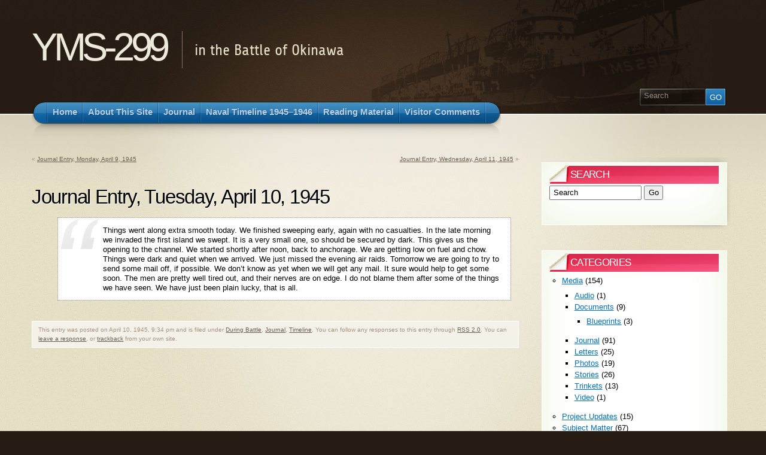

--- FILE ---
content_type: text/html; charset=UTF-8
request_url: http://yms299.org/archives/711
body_size: 8429
content:
<!DOCTYPE html PUBLIC "-//W3C//DTD XHTML 1.1//EN" "http://www.w3.org/TR/xhtml11/DTD/xhtml11.dtd">
<html xmlns="http://www.w3.org/1999/xhtml" >

<head profile="http://gmpg.org/xfn/11">
<meta http-equiv="Content-Type" content="text/html; charset=UTF-8" />

<title>Journal Entry, Tuesday, April 10, 1945 &laquo;  YMS-299</title>

<link rel="alternate" type="application/rss+xml" title="YMS-299 RSS Feed" href="http://yms299.org/feed" />
<link rel="alternate" type="application/atom+xml" title="YMS-299 Atom Feed" href="http://yms299.org/feed/atom" />
<link rel="pingback" href="http://yms299.org/xmlrpc.php" />
<link rel="shortcut icon" href="http://yms299.org/wp-content/themes/arclite/favicon.ico" />


<meta name='robots' content='max-image-preview:large' />
	<style>img:is([sizes="auto" i], [sizes^="auto," i]) { contain-intrinsic-size: 3000px 1500px }</style>
	<style type="text/css">
@import "http://yms299.org/wp-content/themes/arclite/style.css";
@import "http://yms299.org/wp-content/themes/arclite/options/side-default.css";
@import "http://yms299.org/wp-content/themes/arclite/options/content-default.css";
@import "http://yms299.org/wp-content/themes/arclite/options/header-default.css";
</style>
<!--[if lte IE 6]>
<style type="text/css" media="screen">
 @import "http://yms299.org/wp-content/themes/arclite/ie6.css";
</style>
<![endif]-->

 <link rel="alternate" type="application/rss+xml" title="YMS-299 &raquo; Journal Entry, Tuesday, April 10, 1945 Comments Feed" href="http://yms299.org/archives/711/feed" />
<script type="text/javascript">
/* <![CDATA[ */
window._wpemojiSettings = {"baseUrl":"https:\/\/s.w.org\/images\/core\/emoji\/16.0.1\/72x72\/","ext":".png","svgUrl":"https:\/\/s.w.org\/images\/core\/emoji\/16.0.1\/svg\/","svgExt":".svg","source":{"concatemoji":"http:\/\/yms299.org\/wp-includes\/js\/wp-emoji-release.min.js?ver=6.8.3"}};
/*! This file is auto-generated */
!function(s,n){var o,i,e;function c(e){try{var t={supportTests:e,timestamp:(new Date).valueOf()};sessionStorage.setItem(o,JSON.stringify(t))}catch(e){}}function p(e,t,n){e.clearRect(0,0,e.canvas.width,e.canvas.height),e.fillText(t,0,0);var t=new Uint32Array(e.getImageData(0,0,e.canvas.width,e.canvas.height).data),a=(e.clearRect(0,0,e.canvas.width,e.canvas.height),e.fillText(n,0,0),new Uint32Array(e.getImageData(0,0,e.canvas.width,e.canvas.height).data));return t.every(function(e,t){return e===a[t]})}function u(e,t){e.clearRect(0,0,e.canvas.width,e.canvas.height),e.fillText(t,0,0);for(var n=e.getImageData(16,16,1,1),a=0;a<n.data.length;a++)if(0!==n.data[a])return!1;return!0}function f(e,t,n,a){switch(t){case"flag":return n(e,"\ud83c\udff3\ufe0f\u200d\u26a7\ufe0f","\ud83c\udff3\ufe0f\u200b\u26a7\ufe0f")?!1:!n(e,"\ud83c\udde8\ud83c\uddf6","\ud83c\udde8\u200b\ud83c\uddf6")&&!n(e,"\ud83c\udff4\udb40\udc67\udb40\udc62\udb40\udc65\udb40\udc6e\udb40\udc67\udb40\udc7f","\ud83c\udff4\u200b\udb40\udc67\u200b\udb40\udc62\u200b\udb40\udc65\u200b\udb40\udc6e\u200b\udb40\udc67\u200b\udb40\udc7f");case"emoji":return!a(e,"\ud83e\udedf")}return!1}function g(e,t,n,a){var r="undefined"!=typeof WorkerGlobalScope&&self instanceof WorkerGlobalScope?new OffscreenCanvas(300,150):s.createElement("canvas"),o=r.getContext("2d",{willReadFrequently:!0}),i=(o.textBaseline="top",o.font="600 32px Arial",{});return e.forEach(function(e){i[e]=t(o,e,n,a)}),i}function t(e){var t=s.createElement("script");t.src=e,t.defer=!0,s.head.appendChild(t)}"undefined"!=typeof Promise&&(o="wpEmojiSettingsSupports",i=["flag","emoji"],n.supports={everything:!0,everythingExceptFlag:!0},e=new Promise(function(e){s.addEventListener("DOMContentLoaded",e,{once:!0})}),new Promise(function(t){var n=function(){try{var e=JSON.parse(sessionStorage.getItem(o));if("object"==typeof e&&"number"==typeof e.timestamp&&(new Date).valueOf()<e.timestamp+604800&&"object"==typeof e.supportTests)return e.supportTests}catch(e){}return null}();if(!n){if("undefined"!=typeof Worker&&"undefined"!=typeof OffscreenCanvas&&"undefined"!=typeof URL&&URL.createObjectURL&&"undefined"!=typeof Blob)try{var e="postMessage("+g.toString()+"("+[JSON.stringify(i),f.toString(),p.toString(),u.toString()].join(",")+"));",a=new Blob([e],{type:"text/javascript"}),r=new Worker(URL.createObjectURL(a),{name:"wpTestEmojiSupports"});return void(r.onmessage=function(e){c(n=e.data),r.terminate(),t(n)})}catch(e){}c(n=g(i,f,p,u))}t(n)}).then(function(e){for(var t in e)n.supports[t]=e[t],n.supports.everything=n.supports.everything&&n.supports[t],"flag"!==t&&(n.supports.everythingExceptFlag=n.supports.everythingExceptFlag&&n.supports[t]);n.supports.everythingExceptFlag=n.supports.everythingExceptFlag&&!n.supports.flag,n.DOMReady=!1,n.readyCallback=function(){n.DOMReady=!0}}).then(function(){return e}).then(function(){var e;n.supports.everything||(n.readyCallback(),(e=n.source||{}).concatemoji?t(e.concatemoji):e.wpemoji&&e.twemoji&&(t(e.twemoji),t(e.wpemoji)))}))}((window,document),window._wpemojiSettings);
/* ]]> */
</script>
		
	<style id='wp-emoji-styles-inline-css' type='text/css'>

	img.wp-smiley, img.emoji {
		display: inline !important;
		border: none !important;
		box-shadow: none !important;
		height: 1em !important;
		width: 1em !important;
		margin: 0 0.07em !important;
		vertical-align: -0.1em !important;
		background: none !important;
		padding: 0 !important;
	}
</style>
<link rel='stylesheet' id='wp-block-library-css' href='http://yms299.org/wp-includes/css/dist/block-library/style.min.css?ver=6.8.3' type='text/css' media='all' />
<style id='classic-theme-styles-inline-css' type='text/css'>
/*! This file is auto-generated */
.wp-block-button__link{color:#fff;background-color:#32373c;border-radius:9999px;box-shadow:none;text-decoration:none;padding:calc(.667em + 2px) calc(1.333em + 2px);font-size:1.125em}.wp-block-file__button{background:#32373c;color:#fff;text-decoration:none}
</style>
<style id='global-styles-inline-css' type='text/css'>
:root{--wp--preset--aspect-ratio--square: 1;--wp--preset--aspect-ratio--4-3: 4/3;--wp--preset--aspect-ratio--3-4: 3/4;--wp--preset--aspect-ratio--3-2: 3/2;--wp--preset--aspect-ratio--2-3: 2/3;--wp--preset--aspect-ratio--16-9: 16/9;--wp--preset--aspect-ratio--9-16: 9/16;--wp--preset--color--black: #000000;--wp--preset--color--cyan-bluish-gray: #abb8c3;--wp--preset--color--white: #ffffff;--wp--preset--color--pale-pink: #f78da7;--wp--preset--color--vivid-red: #cf2e2e;--wp--preset--color--luminous-vivid-orange: #ff6900;--wp--preset--color--luminous-vivid-amber: #fcb900;--wp--preset--color--light-green-cyan: #7bdcb5;--wp--preset--color--vivid-green-cyan: #00d084;--wp--preset--color--pale-cyan-blue: #8ed1fc;--wp--preset--color--vivid-cyan-blue: #0693e3;--wp--preset--color--vivid-purple: #9b51e0;--wp--preset--gradient--vivid-cyan-blue-to-vivid-purple: linear-gradient(135deg,rgba(6,147,227,1) 0%,rgb(155,81,224) 100%);--wp--preset--gradient--light-green-cyan-to-vivid-green-cyan: linear-gradient(135deg,rgb(122,220,180) 0%,rgb(0,208,130) 100%);--wp--preset--gradient--luminous-vivid-amber-to-luminous-vivid-orange: linear-gradient(135deg,rgba(252,185,0,1) 0%,rgba(255,105,0,1) 100%);--wp--preset--gradient--luminous-vivid-orange-to-vivid-red: linear-gradient(135deg,rgba(255,105,0,1) 0%,rgb(207,46,46) 100%);--wp--preset--gradient--very-light-gray-to-cyan-bluish-gray: linear-gradient(135deg,rgb(238,238,238) 0%,rgb(169,184,195) 100%);--wp--preset--gradient--cool-to-warm-spectrum: linear-gradient(135deg,rgb(74,234,220) 0%,rgb(151,120,209) 20%,rgb(207,42,186) 40%,rgb(238,44,130) 60%,rgb(251,105,98) 80%,rgb(254,248,76) 100%);--wp--preset--gradient--blush-light-purple: linear-gradient(135deg,rgb(255,206,236) 0%,rgb(152,150,240) 100%);--wp--preset--gradient--blush-bordeaux: linear-gradient(135deg,rgb(254,205,165) 0%,rgb(254,45,45) 50%,rgb(107,0,62) 100%);--wp--preset--gradient--luminous-dusk: linear-gradient(135deg,rgb(255,203,112) 0%,rgb(199,81,192) 50%,rgb(65,88,208) 100%);--wp--preset--gradient--pale-ocean: linear-gradient(135deg,rgb(255,245,203) 0%,rgb(182,227,212) 50%,rgb(51,167,181) 100%);--wp--preset--gradient--electric-grass: linear-gradient(135deg,rgb(202,248,128) 0%,rgb(113,206,126) 100%);--wp--preset--gradient--midnight: linear-gradient(135deg,rgb(2,3,129) 0%,rgb(40,116,252) 100%);--wp--preset--font-size--small: 13px;--wp--preset--font-size--medium: 20px;--wp--preset--font-size--large: 36px;--wp--preset--font-size--x-large: 42px;--wp--preset--spacing--20: 0.44rem;--wp--preset--spacing--30: 0.67rem;--wp--preset--spacing--40: 1rem;--wp--preset--spacing--50: 1.5rem;--wp--preset--spacing--60: 2.25rem;--wp--preset--spacing--70: 3.38rem;--wp--preset--spacing--80: 5.06rem;--wp--preset--shadow--natural: 6px 6px 9px rgba(0, 0, 0, 0.2);--wp--preset--shadow--deep: 12px 12px 50px rgba(0, 0, 0, 0.4);--wp--preset--shadow--sharp: 6px 6px 0px rgba(0, 0, 0, 0.2);--wp--preset--shadow--outlined: 6px 6px 0px -3px rgba(255, 255, 255, 1), 6px 6px rgba(0, 0, 0, 1);--wp--preset--shadow--crisp: 6px 6px 0px rgba(0, 0, 0, 1);}:where(.is-layout-flex){gap: 0.5em;}:where(.is-layout-grid){gap: 0.5em;}body .is-layout-flex{display: flex;}.is-layout-flex{flex-wrap: wrap;align-items: center;}.is-layout-flex > :is(*, div){margin: 0;}body .is-layout-grid{display: grid;}.is-layout-grid > :is(*, div){margin: 0;}:where(.wp-block-columns.is-layout-flex){gap: 2em;}:where(.wp-block-columns.is-layout-grid){gap: 2em;}:where(.wp-block-post-template.is-layout-flex){gap: 1.25em;}:where(.wp-block-post-template.is-layout-grid){gap: 1.25em;}.has-black-color{color: var(--wp--preset--color--black) !important;}.has-cyan-bluish-gray-color{color: var(--wp--preset--color--cyan-bluish-gray) !important;}.has-white-color{color: var(--wp--preset--color--white) !important;}.has-pale-pink-color{color: var(--wp--preset--color--pale-pink) !important;}.has-vivid-red-color{color: var(--wp--preset--color--vivid-red) !important;}.has-luminous-vivid-orange-color{color: var(--wp--preset--color--luminous-vivid-orange) !important;}.has-luminous-vivid-amber-color{color: var(--wp--preset--color--luminous-vivid-amber) !important;}.has-light-green-cyan-color{color: var(--wp--preset--color--light-green-cyan) !important;}.has-vivid-green-cyan-color{color: var(--wp--preset--color--vivid-green-cyan) !important;}.has-pale-cyan-blue-color{color: var(--wp--preset--color--pale-cyan-blue) !important;}.has-vivid-cyan-blue-color{color: var(--wp--preset--color--vivid-cyan-blue) !important;}.has-vivid-purple-color{color: var(--wp--preset--color--vivid-purple) !important;}.has-black-background-color{background-color: var(--wp--preset--color--black) !important;}.has-cyan-bluish-gray-background-color{background-color: var(--wp--preset--color--cyan-bluish-gray) !important;}.has-white-background-color{background-color: var(--wp--preset--color--white) !important;}.has-pale-pink-background-color{background-color: var(--wp--preset--color--pale-pink) !important;}.has-vivid-red-background-color{background-color: var(--wp--preset--color--vivid-red) !important;}.has-luminous-vivid-orange-background-color{background-color: var(--wp--preset--color--luminous-vivid-orange) !important;}.has-luminous-vivid-amber-background-color{background-color: var(--wp--preset--color--luminous-vivid-amber) !important;}.has-light-green-cyan-background-color{background-color: var(--wp--preset--color--light-green-cyan) !important;}.has-vivid-green-cyan-background-color{background-color: var(--wp--preset--color--vivid-green-cyan) !important;}.has-pale-cyan-blue-background-color{background-color: var(--wp--preset--color--pale-cyan-blue) !important;}.has-vivid-cyan-blue-background-color{background-color: var(--wp--preset--color--vivid-cyan-blue) !important;}.has-vivid-purple-background-color{background-color: var(--wp--preset--color--vivid-purple) !important;}.has-black-border-color{border-color: var(--wp--preset--color--black) !important;}.has-cyan-bluish-gray-border-color{border-color: var(--wp--preset--color--cyan-bluish-gray) !important;}.has-white-border-color{border-color: var(--wp--preset--color--white) !important;}.has-pale-pink-border-color{border-color: var(--wp--preset--color--pale-pink) !important;}.has-vivid-red-border-color{border-color: var(--wp--preset--color--vivid-red) !important;}.has-luminous-vivid-orange-border-color{border-color: var(--wp--preset--color--luminous-vivid-orange) !important;}.has-luminous-vivid-amber-border-color{border-color: var(--wp--preset--color--luminous-vivid-amber) !important;}.has-light-green-cyan-border-color{border-color: var(--wp--preset--color--light-green-cyan) !important;}.has-vivid-green-cyan-border-color{border-color: var(--wp--preset--color--vivid-green-cyan) !important;}.has-pale-cyan-blue-border-color{border-color: var(--wp--preset--color--pale-cyan-blue) !important;}.has-vivid-cyan-blue-border-color{border-color: var(--wp--preset--color--vivid-cyan-blue) !important;}.has-vivid-purple-border-color{border-color: var(--wp--preset--color--vivid-purple) !important;}.has-vivid-cyan-blue-to-vivid-purple-gradient-background{background: var(--wp--preset--gradient--vivid-cyan-blue-to-vivid-purple) !important;}.has-light-green-cyan-to-vivid-green-cyan-gradient-background{background: var(--wp--preset--gradient--light-green-cyan-to-vivid-green-cyan) !important;}.has-luminous-vivid-amber-to-luminous-vivid-orange-gradient-background{background: var(--wp--preset--gradient--luminous-vivid-amber-to-luminous-vivid-orange) !important;}.has-luminous-vivid-orange-to-vivid-red-gradient-background{background: var(--wp--preset--gradient--luminous-vivid-orange-to-vivid-red) !important;}.has-very-light-gray-to-cyan-bluish-gray-gradient-background{background: var(--wp--preset--gradient--very-light-gray-to-cyan-bluish-gray) !important;}.has-cool-to-warm-spectrum-gradient-background{background: var(--wp--preset--gradient--cool-to-warm-spectrum) !important;}.has-blush-light-purple-gradient-background{background: var(--wp--preset--gradient--blush-light-purple) !important;}.has-blush-bordeaux-gradient-background{background: var(--wp--preset--gradient--blush-bordeaux) !important;}.has-luminous-dusk-gradient-background{background: var(--wp--preset--gradient--luminous-dusk) !important;}.has-pale-ocean-gradient-background{background: var(--wp--preset--gradient--pale-ocean) !important;}.has-electric-grass-gradient-background{background: var(--wp--preset--gradient--electric-grass) !important;}.has-midnight-gradient-background{background: var(--wp--preset--gradient--midnight) !important;}.has-small-font-size{font-size: var(--wp--preset--font-size--small) !important;}.has-medium-font-size{font-size: var(--wp--preset--font-size--medium) !important;}.has-large-font-size{font-size: var(--wp--preset--font-size--large) !important;}.has-x-large-font-size{font-size: var(--wp--preset--font-size--x-large) !important;}
:where(.wp-block-post-template.is-layout-flex){gap: 1.25em;}:where(.wp-block-post-template.is-layout-grid){gap: 1.25em;}
:where(.wp-block-columns.is-layout-flex){gap: 2em;}:where(.wp-block-columns.is-layout-grid){gap: 2em;}
:root :where(.wp-block-pullquote){font-size: 1.5em;line-height: 1.6;}
</style>
<link rel='stylesheet' id='explanatory_dictionary-plugin-styles-css' href='http://yms299.org/wp-content/plugins/explanatory-dictionary/public/classes/../assets/css/public.css?ver=4.1.5' type='text/css' media='all' />
<link rel='stylesheet' id='wp-paginate-css' href='http://yms299.org/wp-content/plugins/wp-paginate/css/wp-paginate.css?ver=2.2.4' type='text/css' media='screen' />
<link rel="https://api.w.org/" href="http://yms299.org/wp-json/" /><link rel="alternate" title="JSON" type="application/json" href="http://yms299.org/wp-json/wp/v2/posts/711" /><link rel="EditURI" type="application/rsd+xml" title="RSD" href="http://yms299.org/xmlrpc.php?rsd" />
<meta name="generator" content="WordPress 6.8.3" />
<link rel="canonical" href="http://yms299.org/archives/711" />
<link rel='shortlink' href='http://yms299.org/?p=711' />
<link rel="alternate" title="oEmbed (JSON)" type="application/json+oembed" href="http://yms299.org/wp-json/oembed/1.0/embed?url=http%3A%2F%2Fyms299.org%2Farchives%2F711" />
<link rel="alternate" title="oEmbed (XML)" type="text/xml+oembed" href="http://yms299.org/wp-json/oembed/1.0/embed?url=http%3A%2F%2Fyms299.org%2Farchives%2F711&#038;format=xml" />
<style type="text/css">
#bsbm_form { clear:both; margin:20px 0; }
#bsbm_form label { font-size: 16px; font-weight:bold; color: #999; margin:0; padding:10px 0;}
#bsbm_form .question { font-size: 14px; font-weight:normal; margin:0; padding:5px 0;}
#bsbm_form .answer { font-size: 12px; font-weight:normal;}
#bsbm_form .notice { font-size: 11px; font-weight:normal;}	
</style>

</head>
<body class="inner">
 <!-- page wrap -->
 <div id="page" class="with-sidebar">

  <!-- header -->
  <div id="header-wrap">
   <div id="header" class="block-content">
     <div id="pagetitle" class="clearfix">

            <h1 class="logo"><a href="http://yms299.org/">YMS-299</a></h1>
      
      <h4>in the Battle of Okinawa</h4>
                  <!-- search form -->
      <div class="search-block">
        <div class="searchform-wrap">
          <form method="get" id="searchform" action="http://yms299.org/">
            <fieldset>
            <input type="text" name="s" id="searchbox" class="searchfield" value="Search" onfocus="if(this.value == 'Search') {this.value = '';}" onblur="if (this.value == '') {this.value = 'Search';}" />
             <input type="submit" value="Go" class="go" />
            </fieldset>
          </form>
        </div>
      </div>
      <!-- /search form -->
      
     </div>

     <!-- main navigation -->
     <div id="nav-wrap1">
      <div id="nav-wrap2">
        <ul id="nav">
                     <li id="nav-homelink"><a class="fadeThis" href="http://yms299.org" title="Click for Home"><span>Home</span></a></li>
                   <li class="page_item page-item-2"><a class="fadeThis" href="http://yms299.org/about"><span>About This Site</span></a></li>
<li class="page_item page-item-778"><a class="fadeThis" href="http://yms299.org/journal"><span>Journal</span></a></li>
<li class="page_item page-item-60"><a class="fadeThis" href="http://yms299.org/timeline"><span>Naval Timeline 1945–1946</span></a></li>
<li class="page_item page-item-108"><a class="fadeThis" href="http://yms299.org/reading-material"><span>Reading Material</span></a></li>
<li class="page_item page-item-654"><a class="fadeThis" href="http://yms299.org/visitor-comments"><span>Visitor Comments</span></a></li>
        </ul>
      </div>
     </div>
     <!-- /main navigation -->

   </div>
  </div>
  <!-- /header -->
<!-- main wrappers -->
<div id="main-wrap1">
 <div id="main-wrap2">

  <!-- main page block -->
  <div id="main" class="block-content clearfix">
   <div class="mask-main rightdiv">
    <div class="mask-left">

     <!-- first column -->
     <div class="col1">
      <div id="main-content">

              <div class="navigation clearfix">
          <div class="alignleft">&laquo; <a href="http://yms299.org/archives/708" rel="prev">Journal Entry, Monday, April 9, 1945</a></div>
          <div class="alignright"><a href="http://yms299.org/archives/713" rel="next">Journal Entry, Wednesday, April 11, 1945</a> &raquo;</div>
        </div>



        <!-- post -->
        <div id="post-711" class="post-711 post type-post status-publish format-standard hentry category-during-battle category-journal category-timeline">
           <h2 class="post-title">Journal Entry, Tuesday, April 10, 1945</h2>
              <div class="post-content clearfix">
    	       <blockquote><p>Things went along extra smooth today. We finished sweeping early, again with no casualties. In the late morning we invaded the first island we swept. It is a very small one, so should be secured by dark. This gives us the opening to the channel. We started shortly after noon, back to anchorage. We are getting low on fuel and chow. Things were dark and quiet when we arrived. We just missed the evening air raids. Tomorrow we are going to try to send some mail off, if possible. We don&#8217;t know as yet when we will get any mail. It sure would help to get some soon. The men are pretty well tired out, and their nerves are on edge. I do not blame them after some of the things we have seen. We have just been plain lucky, that is all.</p></blockquote>
              </div>
                                          <p class="post-metadata">
                    This entry was posted on April 10, 1945, 9:34 pm and is filed under <a href="http://yms299.org/archives/category/time-period/during-battle" rel="category tag">During Battle</a>, <a href="http://yms299.org/archives/category/media/journal" rel="category tag">Journal</a>, <a href="http://yms299.org/archives/category/timeline" rel="category tag">Timeline</a>. You can follow any responses to this entry through <a href="http://yms299.org/archives/711/feed" title="RSS 2.0">RSS 2.0</a>.
                    You can <a href="#respond">leave a response</a>, or <a href="http://yms299.org/archives/711/trackback" rel="trackback">trackback</a> from your own site.                        		  </p>

        </div>
        <!-- /post -->

    	
<div id="disqus_thread"></div>
            </div>
     </div>
     <!-- /first column -->
     
<!-- 2nd column (sidebar) -->
<div class="col2">
 <ul id="sidebar">

    
    
    <li class="block widget widget_search" id="search-3"><div class="box"> <div class="wrapleft"><div class="wrapright"><div class="tr"><div class="bl"><div class="tl"><div class="br the-content"><div class="titlewrap"><h4><span>Search</span></h4></div>
<!-- search form -->

    <form method="get" id="searchform" action="http://yms299.org/">
      <input type="text" name="s" id="searchbox" class="searchfield" value="Search" onfocus="if(this.value == 'Search') {this.value = '';}" onblur="if (this.value == '') {this.value = 'Search';}" />
       <input type="submit" value="Go" class="searchbutton" />
    </form>

<!-- /search form --></div></div></div></div></div></div> </div></li><li class="block widget widget_categories" id="categories-3"><div class="box"> <div class="wrapleft"><div class="wrapright"><div class="tr"><div class="bl"><div class="tl"><div class="br the-content"><div class="titlewrap"><h4><span>Categories</span></h4></div>
			<ul>
					<li class="cat-item cat-item-11"><a href="http://yms299.org/archives/category/media">Media</a> (154)
<ul class='children'>
	<li class="cat-item cat-item-16"><a href="http://yms299.org/archives/category/media/audio">Audio</a> (1)
</li>
	<li class="cat-item cat-item-19"><a href="http://yms299.org/archives/category/media/documents">Documents</a> (9)
	<ul class='children'>
	<li class="cat-item cat-item-25"><a href="http://yms299.org/archives/category/media/documents/blueprints">Blueprints</a> (3)
</li>
	</ul>
</li>
	<li class="cat-item cat-item-28"><a href="http://yms299.org/archives/category/media/journal">Journal</a> (91)
</li>
	<li class="cat-item cat-item-22"><a href="http://yms299.org/archives/category/media/letters">Letters</a> (25)
</li>
	<li class="cat-item cat-item-3"><a href="http://yms299.org/archives/category/media/photos">Photos</a> (19)
</li>
	<li class="cat-item cat-item-15"><a href="http://yms299.org/archives/category/media/stories">Stories</a> (26)
</li>
	<li class="cat-item cat-item-21"><a href="http://yms299.org/archives/category/media/trinkets">Trinkets</a> (13)
</li>
	<li class="cat-item cat-item-27"><a href="http://yms299.org/archives/category/media/video">Video</a> (1)
</li>
</ul>
</li>
	<li class="cat-item cat-item-17"><a href="http://yms299.org/archives/category/project-updates">Project Updates</a> (15)
</li>
	<li class="cat-item cat-item-12"><a href="http://yms299.org/archives/category/subject-matter">Subject Matter</a> (67)
<ul class='children'>
	<li class="cat-item cat-item-26"><a href="http://yms299.org/archives/category/subject-matter/seacadets">Seacadets</a> (8)
</li>
	<li class="cat-item cat-item-14"><a href="http://yms299.org/archives/category/subject-matter/ships">Ships</a> (30)
	<ul class='children'>
	<li class="cat-item cat-item-23"><a href="http://yms299.org/archives/category/subject-matter/ships/yms-103">YMS-103</a> (3)
</li>
	<li class="cat-item cat-item-36"><a href="http://yms299.org/archives/category/subject-matter/ships/yms-135-subclass">YMS-135 Subclass</a> (3)
</li>
	<li class="cat-item cat-item-24"><a href="http://yms299.org/archives/category/subject-matter/ships/yms-304">YMS-304</a> (1)
</li>
	<li class="cat-item cat-item-32"><a href="http://yms299.org/archives/category/subject-matter/ships/yms-341">YMS-341</a> (1)
</li>
	<li class="cat-item cat-item-33"><a href="http://yms299.org/archives/category/subject-matter/ships/yms-421">YMS-421</a> (1)
</li>
	<li class="cat-item cat-item-29"><a href="http://yms299.org/archives/category/subject-matter/ships/yms-427">YMS-427</a> (1)
</li>
	<li class="cat-item cat-item-35"><a href="http://yms299.org/archives/category/subject-matter/ships/yms-468">YMS-468</a> (8)
</li>
	<li class="cat-item cat-item-34"><a href="http://yms299.org/archives/category/subject-matter/ships/yms-472">YMS-472</a> (1)
</li>
	<li class="cat-item cat-item-30"><a href="http://yms299.org/archives/category/subject-matter/ships/yms-70">YMS-70</a> (1)
</li>
	<li class="cat-item cat-item-31"><a href="http://yms299.org/archives/category/subject-matter/ships/yms-98">YMS-98</a> (1)
</li>
	</ul>
</li>
	<li class="cat-item cat-item-13"><a href="http://yms299.org/archives/category/subject-matter/soldiers">Soldiers</a> (38)
</li>
	<li class="cat-item cat-item-20"><a href="http://yms299.org/archives/category/subject-matter/war-context">War Context</a> (11)
</li>
</ul>
</li>
	<li class="cat-item cat-item-10"><a href="http://yms299.org/archives/category/time-period">Time Period</a> (153)
<ul class='children'>
	<li class="cat-item cat-item-6"><a href="http://yms299.org/archives/category/time-period/after-the-battle">After the Battle</a> (14)
</li>
	<li class="cat-item cat-item-5"><a href="http://yms299.org/archives/category/time-period/during-battle">During Battle</a> (119)
</li>
	<li class="cat-item cat-item-4"><a href="http://yms299.org/archives/category/time-period/prior-to-battle">Prior to Battle</a> (22)
</li>
</ul>
</li>
	<li class="cat-item cat-item-18"><a href="http://yms299.org/archives/category/timeline">Timeline</a> (93)
</li>
			</ul>

			</div></div></div></div></div></div> </div></li><li class="block widget widget_meta" id="meta-3"><div class="box"> <div class="wrapleft"><div class="wrapright"><div class="tr"><div class="bl"><div class="tl"><div class="br the-content"><div class="titlewrap"><h4><span>Extras</span></h4></div>
		<ul>
						<li><a href="http://yms299.org/wp-login.php">Log in</a></li>
			<li><a href="http://yms299.org/feed">Entries feed</a></li>
			<li><a href="http://yms299.org/comments/feed">Comments feed</a></li>

			<li><a href="https://wordpress.org/">WordPress.org</a></li>
		</ul>

		</div></div></div></div></div></div> </div></li> </ul>
</div>
<!-- /2nd column -->
     

    </div>
   </div>
  </div>
  <!-- /main page block -->

 </div>
</div>
<!-- /main wrappers -->


 <!-- footer -->
 <div id="footer">

  <!-- page block -->
  <div class="block-content">

    
<!-- footer widgets -->
<ul id="footer-widgets" class="widgetcount-2 clearfix">
 <li class="block widget widget_links" id="linkcat-2"><div class="the-content"><h6 class="title">Links</h6>
	<ul class='xoxo blogroll'>
<li><a href="http://www.gilliesfuneralchapel.com/p_Condolance_View.asp?ID=440" target="_blank">Charles Dean Paul Obituary</a></li>
<li><a href="http://www.hazegray.org" title="Haze Gray and Underway: Naval History and Photography" target="_blank">Haze Gray and Underway: Naval History and Photography</a></li>
<li><a href="http://www.public.navy.mil/surfor/comomag/Pages/minecategories.aspx" target="_blank">Mine Categories (via navy.mil)</a></li>
<li><a href="http://www.shorpy.com/user/3116/track" target="_blank">My Shorpy Postings (a historical photo blog)</a></li>
<li><a href="http://www.navalminewarfareassociation.com" target="_blank">Naval Minewarfare Association</a></li>
<li><a href="http://www.history.army.mil/BOOKS/WWII/OKINAWA/" target="_blank">Okinawa: The Last Battle (online history book)</a></li>
<li><a href="http://www.nmsoa.org/tsd.htm" target="_blank">Silent Defenders Memorial (partial list of YMS-299 crew)</a></li>
<li><a href="http://www.fas.org/man/dod-101/navy/docs/es310/uw_wpns/uw_wpns.htm" target="_blank">Underwater Weapons (how mines work)</a></li>
<li><a href="http://usscurrent.web.officelive.com/current/history.htm" target="_blank">USS Current (mention of YMS-299)</a></li>
<li><a href="http://ussminivet.net" target="_blank">USS Minivet (AM-371)</a></li>
<li><a href="http://www.facebook.com/thewildgoose" target="_blank">Wild Goose on Facebook (YMS-328, privatized as a dinner cruise)</a></li>
<li><a href="http://homepage.ntlworld.com/andrew.etherington/frame.htm" target="_blank">WWII Chronology: A Day By Day Account</a></li>
<li><a href="https://www.facebook.com/yms299" target="_blank">YMS-299 Facebook Page</a></li>
<li><a href="http://www.navsource.org/archives/11/19299.htm" target="_blank">YMS-299 on Navsource</a></li>
<li><a href="http://en.wikipedia.org/wiki/USS_Rhea_%28AMS-52%29" target="_blank">YMS-299 on Wikipedia</a></li>

	</ul>
</div></li>
</ul>
<!-- /footer widgets -->

    
    <div class="copyright">
     <p>
     All content copyright &copy; 2008&ndash;2025 Anthony D. Paul     </p>
     <p>
     <!-- please do not remove this. respect the authors :) -->
     Arclite theme by <a href="http://digitalnature.ro">digitalnature</a> | powered by <a href="http://wordpress.org/">WordPress</a>     </p>
     <p>
     <a class="rss" href="http://yms299.org/feed">Entries (RSS)</a> and <a href="http://yms299.org/comments/feed">Comments (RSS)</a> <a href="javascript:void(0);" class="toplink">TOP</a>
     <!-- 40 queries. 0.796 seconds. -->
     </p>
    </div>

  </div>
  <!-- /page block -->

 </div>
 <!-- /footer -->

</div>
<!-- /page -->

  <script type="text/javascript">
  /* <![CDATA[ */
    var isIE6 = false; /* <- do not change! */
    var isIE = false; /* <- do not change! */
    var lightbox = 0;/* <- do not change! */
  /* ]]> */
  </script>
  <!--[if lte IE 6]> <script type="text/javascript"> isIE6 = true; isIE = true; </script> <![endif]-->
  <!--[if gte IE 7]> <script type="text/javascript"> isIE = true; </script> <![endif]-->


<script type="speculationrules">
{"prefetch":[{"source":"document","where":{"and":[{"href_matches":"\/*"},{"not":{"href_matches":["\/wp-*.php","\/wp-admin\/*","\/wp-content\/uploads\/*","\/wp-content\/*","\/wp-content\/plugins\/*","\/wp-content\/themes\/arclite\/*","\/*\\?(.+)"]}},{"not":{"selector_matches":"a[rel~=\"nofollow\"]"}},{"not":{"selector_matches":".no-prefetch, .no-prefetch a"}}]},"eagerness":"conservative"}]}
</script>
<script type="text/javascript" src="http://yms299.org/wp-includes/js/comment-reply.min.js?ver=6.8.3" id="comment-reply-js" async="async" data-wp-strategy="async"></script>
<script type="text/javascript" id="disqus_count-js-extra">
/* <![CDATA[ */
var countVars = {"disqusShortname":"yms299"};
/* ]]> */
</script>
<script type="text/javascript" src="http://yms299.org/wp-content/plugins/disqus-comment-system/public/js/comment_count.js?ver=3.1.3" id="disqus_count-js"></script>
<script type="text/javascript" id="disqus_embed-js-extra">
/* <![CDATA[ */
var embedVars = {"disqusConfig":{"integration":"wordpress 3.1.3 6.8.3"},"disqusIdentifier":"711 http:\/\/yms299.org\/?p=711","disqusShortname":"yms299","disqusTitle":"Journal Entry, Tuesday, April 10, 1945","disqusUrl":"http:\/\/yms299.org\/archives\/711","postId":"711"};
/* ]]> */
</script>
<script type="text/javascript" src="http://yms299.org/wp-content/plugins/disqus-comment-system/public/js/comment_embed.js?ver=3.1.3" id="disqus_embed-js"></script>

<script type="text/javascript">
var gaJsHost = (("https:" == document.location.protocol) ? "https://ssl." : "http://www.");
document.write(unescape("%3Cscript src='" + gaJsHost + "google-analytics.com/ga.js' type='text/javascript'%3E%3C/script%3E"));
</script>
<script type="text/javascript">
try {
var pageTracker = _gat._getTracker("UA-13271101-3");
pageTracker._trackPageview();
} catch(err) {}</script>
</body>
</html>

--- FILE ---
content_type: text/css
request_url: http://yms299.org/wp-content/themes/arclite/options/header-default.css
body_size: 135
content:

/* default header */

#header{ background: transparent url(../images/header-center.jpg) no-repeat center top; }
#header-wrap{ background: transparent url(../images/header-bg.jpg) repeat-x center top; }